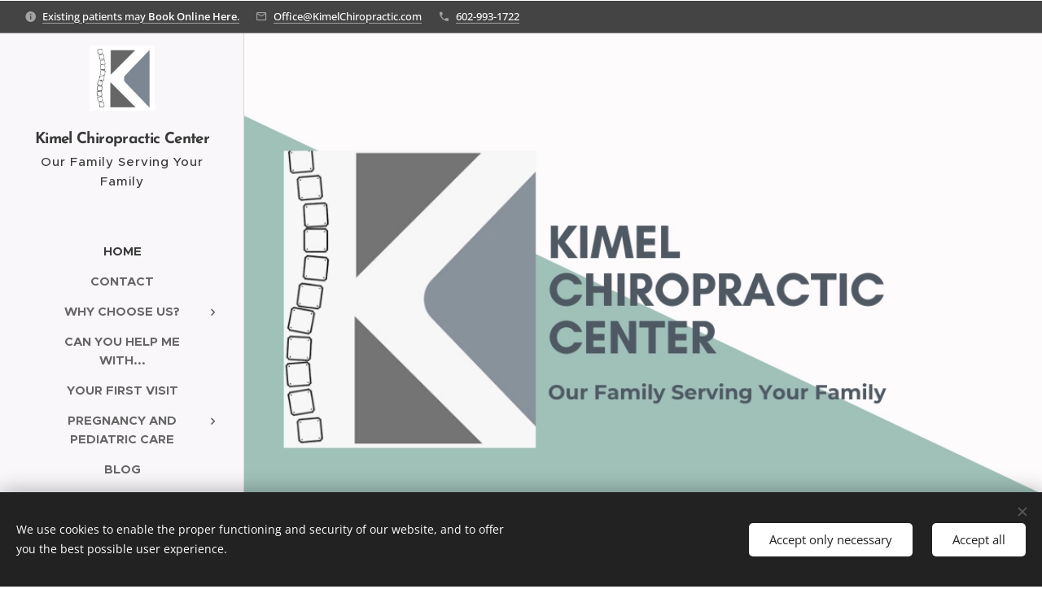

--- FILE ---
content_type: text/html; charset=UTF-8
request_url: https://www.kimelchiropractic.com/
body_size: 18607
content:
<!DOCTYPE html>
<html class="no-js" prefix="og: https://ogp.me/ns#" lang="en-us">
<head><link rel="preconnect" href="https://duyn491kcolsw.cloudfront.net" crossorigin><link rel="preconnect" href="https://fonts.gstatic.com" crossorigin><meta charset="utf-8"><link rel="shortcut icon" href="https://e2ea85378f.clvaw-cdnwnd.com/e0337cc9fca019a2dd308be3674c13f4/200000043-a7205a81ad/Kimel%20Chiropractic%20png.png?ph=e2ea85378f"><link rel="apple-touch-icon" href="https://e2ea85378f.clvaw-cdnwnd.com/e0337cc9fca019a2dd308be3674c13f4/200000043-a7205a81ad/Kimel%20Chiropractic%20png.png?ph=e2ea85378f"><link rel="icon" href="https://e2ea85378f.clvaw-cdnwnd.com/e0337cc9fca019a2dd308be3674c13f4/200000043-a7205a81ad/Kimel%20Chiropractic%20png.png?ph=e2ea85378f">
    <meta http-equiv="X-UA-Compatible" content="IE=edge">
    <title>Kimel Chiropractic Center- North Phoenix chiropractors-85308</title>
    <meta name="viewport" content="width=device-width,initial-scale=1">
    <meta name="msapplication-tap-highlight" content="no">
    
    <link href="https://duyn491kcolsw.cloudfront.net/files/0r/0rk/0rklmm.css?ph=e2ea85378f" media="print" rel="stylesheet">
    <link href="https://duyn491kcolsw.cloudfront.net/files/2e/2e5/2e5qgh.css?ph=e2ea85378f" media="screen and (min-width:100000em)" rel="stylesheet" data-type="cq" disabled>
    <link rel="stylesheet" href="https://duyn491kcolsw.cloudfront.net/files/41/41k/41kc5i.css?ph=e2ea85378f"><link rel="stylesheet" href="https://duyn491kcolsw.cloudfront.net/files/3b/3b2/3b2e8e.css?ph=e2ea85378f" media="screen and (min-width:37.5em)"><link rel="stylesheet" href="https://duyn491kcolsw.cloudfront.net/files/2v/2vp/2vpyx8.css?ph=e2ea85378f" data-wnd_color_scheme_file=""><link rel="stylesheet" href="https://duyn491kcolsw.cloudfront.net/files/34/34q/34qmjb.css?ph=e2ea85378f" data-wnd_color_scheme_desktop_file="" media="screen and (min-width:37.5em)" disabled=""><link rel="stylesheet" href="https://duyn491kcolsw.cloudfront.net/files/1j/1jo/1jorv9.css?ph=e2ea85378f" data-wnd_additive_color_file=""><link rel="stylesheet" href="https://duyn491kcolsw.cloudfront.net/files/09/092/092o1g.css?ph=e2ea85378f" data-wnd_typography_file=""><link rel="stylesheet" href="https://duyn491kcolsw.cloudfront.net/files/0n/0nj/0njnug.css?ph=e2ea85378f" data-wnd_typography_desktop_file="" media="screen and (min-width:37.5em)" disabled=""><script>(()=>{let e=!1;const t=()=>{if(!e&&window.innerWidth>=600){for(let e=0,t=document.querySelectorAll('head > link[href*="css"][media="screen and (min-width:37.5em)"]');e<t.length;e++)t[e].removeAttribute("disabled");e=!0}};t(),window.addEventListener("resize",t),"container"in document.documentElement.style||fetch(document.querySelector('head > link[data-type="cq"]').getAttribute("href")).then((e=>{e.text().then((e=>{const t=document.createElement("style");document.head.appendChild(t),t.appendChild(document.createTextNode(e)),import("https://duyn491kcolsw.cloudfront.net/client/js.polyfill/container-query-polyfill.modern.js").then((()=>{let e=setInterval((function(){document.body&&(document.body.classList.add("cq-polyfill-loaded"),clearInterval(e))}),100)}))}))}))})()</script>
<link rel="preload stylesheet" href="https://duyn491kcolsw.cloudfront.net/files/2m/2m8/2m8msc.css?ph=e2ea85378f" as="style"><meta name="description" content="Located in north Phoenix, the Kimel family of health professionals at Kimel Chiropractic Center, P.C are dedicated to bringing a down home approach to your family's health and wellness needs through natural chiropractic care."><meta name="keywords" content="Chiropractor, pediatrics, children, pregnancy, pain, accident, natural health, back pain"><meta name="generator" content="Webnode 2"><meta name="apple-mobile-web-app-capable" content="no"><meta name="apple-mobile-web-app-status-bar-style" content="black"><meta name="format-detection" content="telephone=no">

<meta name="google-site-verification" content="BanaZtEnBs0bWsOY45ffyO5J3CsB7UBLY0isHYUfBgw" />
<!-- Global site tag (gtag.js) - Google Analytics -->
<script async src="https://www.googletagmanager.com/gtag/js?id=UA-3743189-2"></script>
<script>
  window.dataLayer = window.dataLayer || [];
  function gtag(){dataLayer.push(arguments);}
  gtag('js', new Date());

  gtag('config', 'UA-3743189-2');
</script>
<meta property="og:url" content="https://www.kimelchiropractic.com/"><meta property="og:title" content="Kimel Chiropractic Center- North Phoenix chiropractors-85308"><meta property="og:type" content="article"><meta property="og:description" content="Located in north Phoenix, the Kimel family of health professionals at Kimel Chiropractic Center, P.C are dedicated to bringing a down home approach to your family's health and wellness needs through natural chiropractic care."><meta property="og:site_name" content="Kimelchiropracticcenter"><meta property="og:image" content="https://e2ea85378f.clvaw-cdnwnd.com/e0337cc9fca019a2dd308be3674c13f4/200000004-f16d7f2660/700/IMG_0241%20-%20Version%203.jpg?ph=e2ea85378f"><meta property="og:article:published_time" content="2024-04-29T00:00:00+0200"><meta name="robots" content="index,follow"><link rel="canonical" href="https://www.kimelchiropractic.com/"><script>window.checkAndChangeSvgColor=function(c){try{var a=document.getElementById(c);if(a){c=[["border","borderColor"],["outline","outlineColor"],["color","color"]];for(var h,b,d,f=[],e=0,m=c.length;e<m;e++)if(h=window.getComputedStyle(a)[c[e][1]].replace(/\s/g,"").match(/^rgb[a]?\(([0-9]{1,3}),([0-9]{1,3}),([0-9]{1,3})/i)){b="";for(var g=1;3>=g;g++)b+=("0"+parseInt(h[g],10).toString(16)).slice(-2);"0"===b.charAt(0)&&(d=parseInt(b.substr(0,2),16),d=Math.max(16,d),b=d.toString(16)+b.slice(-4));f.push(c[e][0]+"="+b)}if(f.length){var k=a.getAttribute("data-src"),l=k+(0>k.indexOf("?")?"?":"&")+f.join("&");a.src!=l&&(a.src=l,a.outerHTML=a.outerHTML)}}}catch(n){}};</script><script src="https://www.googletagmanager.com/gtag/js?id=UA-3743189-2" async></script><script>
						window.dataLayer = window.dataLayer || [];
						function gtag(){
						
						dataLayer.push(arguments);}
						gtag('js', new Date());
						</script><script>gtag('consent', 'default', {'ad_storage': 'denied', 'analytics_storage': 'denied', 'ad_user_data': 'denied', 'ad_personalization': 'denied' });</script><script>gtag('config', 'UA-3743189-2');</script></head>
<body class="l wt-home ac-i l-sidebar l-d-none b-btn-r b-btn-s-l b-btn-dn b-btn-bw-1 img-d-n img-t-o img-h-z line-solid b-e-ds lbox-d c-s-n  hb-on  wnd-fe"><noscript>
				<iframe
				 src="https://www.googletagmanager.com/ns.html?id=GTM-542MMSL"
				 height="0"
				 width="0"
				 style="display:none;visibility:hidden"
				 >
				 </iframe>
			</noscript>

<div class="wnd-page l-page cs-gray ac-none t-t-fs-s t-t-fw-m t-t-sp-n t-t-d-t t-s-fs-s t-s-fw-l t-s-sp-n t-s-d-n t-p-fs-s t-p-fw-s t-p-sp-n t-h-fs-m t-h-fw-s t-h-sp-n t-bq-fs-m t-bq-fw-s t-bq-sp-n t-bq-d-l t-btn-fw-l t-nav-fw-s t-pd-fw-l t-nav-tt-u">
    <div class="l-w t cf t-25">
        <div class="l-bg cf">
            <div class="s-bg-l">
                
                
            </div>
        </div>
        <header class="l-h cf">
            <div class="sw cf">
	<div class="sw-c cf"><section class="s s-hb cf sc-acd  sc-m wnd-w-default wnd-hbi-on wnd-hbi-news-on">
	<div class="s-w cf">
		<div class="s-o cf">
			<div class="s-bg cf">
                <div class="s-bg-l">
                    
                    
                </div>
			</div>
			<div class="s-c">
                <div class="s-hb-c cf">
                    <div class="hb-si">
                        
                    </div>
                    <div class="hb-ci">
                        <div class="ci">
    <div class="ci-c" data-placeholder="Contact details"><div class="ci-news"><span><a href="https://practice.chirotouch.com/portal/KimelChiropracticCenter" target="_blank">Existing patients may <strong>Book Online Here</strong>.</a></span></div><div class="ci-mail"><span><a href="mailto:Office@KimelChiropractic.com">Office@KimelChiropractic.com</a></span></div><div class="ci-phone"><span><a href="tel:602-993-1722">602-993-1722</a></span></div></div>
</div>
                    </div>
                    <div class="hb-ccy">
                        
                    </div>
                    <div class="hb-lang">
                        
                    </div>
                </div>
			</div>
		</div>
	</div>
</section><section data-space="true" class="s s-hn s-hn-sidebar wnd-mt-sidebar menu-default s-hn-slogan logo-sidebar sc-b   wnd-nav-border wnd-nav-sticky">
	<div class="s-w">
		<div class="s-o">
			<div class="s-bg">
                <div class="s-bg-l">
                    
                    
                </div>
			</div>
			<div class="h-w h-f wnd-fixed">
				<div class="s-i">
					<div class="n-l">
						<div class="s-c menu-nav">
							<div class="logo-block">
								<div class="b b-l logo logo-default logo-nb brandon-grotesque wnd-logo-with-text wnd-iar-1-1 logo-21 b-ls-m" id="wnd_LogoBlock_34503" data-wnd_mvc_type="wnd.fe.LogoBlock">
	<div class="b-l-c logo-content">
		

			<div class="b-l-image logo-image">
				<div class="b-l-image-w logo-image-cell">
                    <picture><source type="image/webp" srcset="https://e2ea85378f.clvaw-cdnwnd.com/e0337cc9fca019a2dd308be3674c13f4/200000204-55a5955a5c/450/Kimel%20Chiropractic%20jpg.webp?ph=e2ea85378f 450w, https://e2ea85378f.clvaw-cdnwnd.com/e0337cc9fca019a2dd308be3674c13f4/200000204-55a5955a5c/700/Kimel%20Chiropractic%20jpg.webp?ph=e2ea85378f 500w, https://e2ea85378f.clvaw-cdnwnd.com/e0337cc9fca019a2dd308be3674c13f4/200000204-55a5955a5c/Kimel%20Chiropractic%20jpg.webp?ph=e2ea85378f 500w" sizes="(min-width: 600px) 450px, (min-width: 360px) calc(100vw * 0.8), 100vw" ><img src="https://e2ea85378f.clvaw-cdnwnd.com/e0337cc9fca019a2dd308be3674c13f4/200000000-ddcc6dec5d/Kimel%20Chiropractic%20jpg.jpg?ph=e2ea85378f" alt="" width="500" height="500" class="wnd-logo-img" ></picture>
				</div>
			</div>

			

			<div class="b-l-br logo-br"></div>

			<div class="b-l-text logo-text-wrapper">
				<div class="b-l-text-w logo-text">
					<span class="b-l-text-c logo-text-cell"><font class="wnd-font-size-90"><strong>Kimel Chiropractic Center</strong></font></span>
				</div>
			</div>

		
	</div>
</div>
								<div class="logo-slogan claim">
									<span class="sit b claim-default claim-nb slogan-15">
	<span class="sit-w"><span class="sit-c"><font>Our Family Serving Your Family</font></span></span>
</span>
								</div>
							</div>

                            <div class="nav-wrapper">

                                <div class="cart-block">
                                    
                                </div>

                                

                                <div id="menu-mobile">
                                    <a href="#" id="menu-submit"><span></span>Menu</a>
                                </div>

                                <div id="menu-block">
                                    <nav id="menu" data-type="vertical"><div class="menu-font menu-wrapper">
	<a href="#" class="menu-close" rel="nofollow" title="Close Menu"></a>
	<ul role="menubar" aria-label="Menu" class="level-1">
		<li role="none" class="wnd-active   wnd-homepage">
			<a class="menu-item" role="menuitem" href="/home/"><span class="menu-item-text">Home</span></a>
			
		</li><li role="none">
			<a class="menu-item" role="menuitem" href="/contact/"><span class="menu-item-text">Contact</span></a>
			
		</li><li role="none" class="wnd-with-submenu">
			<a class="menu-item" role="menuitem" href="/choose-us/"><span class="menu-item-text">Why Choose Us?</span></a>
			<ul role="menubar" aria-label="Menu" class="level-2">
		<li role="none">
			<a class="menu-item" role="menuitem" href="/the-chiropractors/"><span class="menu-item-text">Who We Are</span></a>
			
		</li><li role="none">
			<a class="menu-item" role="menuitem" href="/what-we-do/"><span class="menu-item-text">What We Do</span></a>
			
		</li><li role="none">
			<a class="menu-item" role="menuitem" href="/why-we-do-it/"><span class="menu-item-text">Why We Do It</span></a>
			
		</li>
	</ul>
		</li><li role="none">
			<a class="menu-item" role="menuitem" href="/problems/"><span class="menu-item-text">Can you help me with...</span></a>
			
		</li><li role="none">
			<a class="menu-item" role="menuitem" href="/first-visit/"><span class="menu-item-text">Your First Visit</span></a>
			
		</li><li role="none" class="wnd-with-submenu">
			<a class="menu-item" role="menuitem" href="/pregnancy-pediatric/"><span class="menu-item-text">Pregnancy and Pediatric Care</span></a>
			<ul role="menubar" aria-label="Menu" class="level-2">
		<li role="none">
			<a class="menu-item" role="menuitem" href="/pregnancy-faq/"><span class="menu-item-text">Pregnancy FAQ</span></a>
			
		</li><li role="none">
			<a class="menu-item" role="menuitem" href="/pediatric-faq/"><span class="menu-item-text">Pediatric FAQ</span></a>
			
		</li>
	</ul>
		</li><li role="none">
			<a class="menu-item" role="menuitem" href="/blog/"><span class="menu-item-text">Blog</span></a>
			
		</li><li role="none">
			<a class="menu-item" role="menuitem" href="/privacy-policy/"><span class="menu-item-text">Privacy Policy</span></a>
			
		</li><li role="none">
			<a class="menu-item" role="menuitem" href="/sms-terms-and-conditions/"><span class="menu-item-text">SMS Terms and Conditions</span></a>
			
		</li>
	</ul>
	<span class="more-text">More</span>
</div></nav>
                                    <div class="scrollup"></div>
                                    <div class="scrolldown"></div>
                                </div>

                            </div>
						</div>
					</div>
				</div>
			</div>
		</div>
	</div>
</section></div>
</div>
        </header>
        <main class="l-m cf">
            <div class="sw cf">
	<div class="sw-c cf"><section class="s s-hm s-hm-no-claim cf sc-ml wnd-background-image  wnd-w-narrow wnd-s-normal wnd-h-full wnd-nh-m wnd-p-cc hn-slogan">
	<div class="s-w cf">
		<div class="s-o cf">
			<div class="s-bg">
				<div class="s-bg-l wnd-background-image fx-none bgatt-scroll bgpos-top-center">
                    <picture><source type="image/webp" srcset="https://e2ea85378f.clvaw-cdnwnd.com/e0337cc9fca019a2dd308be3674c13f4/200000141-86db686db9/700/Scallop%20Seashell%20Photographer%20Portfolio%20Website.webp?ph=e2ea85378f 700w, https://e2ea85378f.clvaw-cdnwnd.com/e0337cc9fca019a2dd308be3674c13f4/200000141-86db686db9/Scallop%20Seashell%20Photographer%20Portfolio%20Website.webp?ph=e2ea85378f 1350w, https://e2ea85378f.clvaw-cdnwnd.com/e0337cc9fca019a2dd308be3674c13f4/200000141-86db686db9/Scallop%20Seashell%20Photographer%20Portfolio%20Website.webp?ph=e2ea85378f 2x" sizes="100vw" ><img src="https://e2ea85378f.clvaw-cdnwnd.com/e0337cc9fca019a2dd308be3674c13f4/200000097-eb3d7eb3dc/Scallop%20Seashell%20Photographer%20Portfolio%20Website.png?ph=e2ea85378f" width="1350" height="650" alt="" fetchpriority="high" ></picture>
					
				</div>
			</div>
			<div class="h-c s-c"></div>
			<a href="#mediaArrow" class="media-arrow" aria-label="Scroll to the content"></a>
		</div>
	</div>
	<div id="mediaArrow"></div>

	<script>(()=>{const e=()=>{document.querySelector(".media-arrow").style.display=1===document.querySelector(".l-m .sw-c").children.length?"none":"block"};document.addEventListener("DOMContentLoaded",e),document.addEventListener("wnd-content-change",e)})()</script>
</section><section class="s s-basic cf sc-w   wnd-w-narrow wnd-s-normal wnd-h-auto">
	<div class="s-w cf">
		<div class="s-o s-fs cf">
			<div class="s-bg cf">
				<div class="s-bg-l">
                    
					
				</div>
			</div>
			<div class="s-c s-fs cf">
				<div class="ez cf wnd-no-cols">
	<div class="ez-c"><div class="b-img b-img-default b b-s cf wnd-orientation-portrait wnd-type-image wnd-float-left img-s-n" style="margin-left:0;margin-right:0;float:left;clear:both;width:33%;" id="wnd_ImageBlock_35334">
	<div class="b-img-w">
		<div class="b-img-c" style="padding-bottom:125%;text-align:center;">
            <picture><source type="image/webp" srcset="https://e2ea85378f.clvaw-cdnwnd.com/e0337cc9fca019a2dd308be3674c13f4/200000135-e1619e161c/450/IMG_0241%20-%20Version%203.webp?ph=e2ea85378f 360w, https://e2ea85378f.clvaw-cdnwnd.com/e0337cc9fca019a2dd308be3674c13f4/200000135-e1619e161c/700/IMG_0241%20-%20Version%203.webp?ph=e2ea85378f 560w, https://e2ea85378f.clvaw-cdnwnd.com/e0337cc9fca019a2dd308be3674c13f4/200000135-e1619e161c/IMG_0241%20-%20Version%203.webp?ph=e2ea85378f 1128w" sizes="100vw" ><img id="wnd_ImageBlock_35334_img" src="https://e2ea85378f.clvaw-cdnwnd.com/e0337cc9fca019a2dd308be3674c13f4/200000004-f16d7f2660/IMG_0241%20-%20Version%203.jpg?ph=e2ea85378f" alt="Our Family Serving your family." width="1128" height="1410" loading="lazy" style="top:0%;left:0%;width:100%;height:100%;position:absolute;" ></picture>
			</div>
		<div class="b-img-t">Our Family Serving your family.</div>
	</div>
</div><div class="b b-text cf">
	<div class="b-c b-text-c b-s b-s-t60 b-s-b60 b-cs cf"><h1 class="wnd-align-center">We understand that health is a journey,&nbsp;not a destination.</h1>

<h3 class="wnd-align-center">Our mission:</h3><h3 class="wnd-align-center">We hope to walk with as many people as possible to discover their inborn potential and unique course from being merely not sick or hurting to unveiling and nurturing their hidden health within.
</h3>
</div>
</div><div class="b b-text cf">
	<div class="b-c b-text-c b-s b-s-t60 b-s-b60 b-cs cf"><p>Located in north Phoenix, the Kimel family of health professionals at Kimel Chiropractic Center, P.C are dedicated to bringing a down home approach to your family's health and wellness needs through natural chiropractic care. The Kimel doctors are committed to bringing you better health and a better way of life by teaching and practicing the true principles of vitalistic chiropractic care.​ Patients seeking treatment at Kimel Chiropractic Center, P.C with Dr. Gene, Dr. Neta, Dr. Michele or Dr. Nick Kimel (yes, we are a family) are assured of receiving only the finest quality care through the use of modern chiropractic equipment, technology and gentle techniques.&nbsp;<br></p></div>
</div><div class="b b-s b-hr-line line-auto">
    <hr class="line-style line-color">
</div><div class="b b-text cf">
	<div class="b-c b-text-c b-s b-s-t60 b-s-b60 b-cs cf"><h3>We invite you to find out more about what we do by selecting an image below that best describes what you are looking for.</h3></div>
</div><div class="mt mt-image-top img-s-c img-s-c-small b-s-t50 b-s-b50 b-s-l0 b-s-r0 cf grid-3">
	<div class="mt-container">
		<div class="mt-item cf">
			<a class="mt-link" href="/problems/">
				<div class="b-img b-img-default b b-s cf wnd-orientation-landscape wnd-type-image" style="" id="wnd_ImageBlock_47224">
	<div class="b-img-w">
		<div class="b-img-c">
            <picture><source type="image/webp" srcset="https://e2ea85378f.clvaw-cdnwnd.com/e0337cc9fca019a2dd308be3674c13f4/200000139-b7f38b7f3c/450/tired-young-woman-suffering-neck-pain-while-sittin-3KZMY3H.webp?ph=e2ea85378f 450w, https://e2ea85378f.clvaw-cdnwnd.com/e0337cc9fca019a2dd308be3674c13f4/200000139-b7f38b7f3c/700/tired-young-woman-suffering-neck-pain-while-sittin-3KZMY3H.webp?ph=e2ea85378f 700w, https://e2ea85378f.clvaw-cdnwnd.com/e0337cc9fca019a2dd308be3674c13f4/200000139-b7f38b7f3c/tired-young-woman-suffering-neck-pain-while-sittin-3KZMY3H.webp?ph=e2ea85378f 1920w" sizes="(min-width: 768px) calc(100vw * 0.4), (min-width: 320px) calc(100vw * 0.5), 100vw" ><img id="wnd_ImageBlock_47224_img" src="https://e2ea85378f.clvaw-cdnwnd.com/e0337cc9fca019a2dd308be3674c13f4/200000075-d6df9d6dfd/tired-young-woman-suffering-neck-pain-while-sittin-3KZMY3H.jpg?ph=e2ea85378f" alt="" width="1920" height="1280" loading="lazy" style="" ></picture>
			</div>
		
	</div>
</div>
				<div class="b b-text cf">
	<div class="b-c b-text-c b-s b-s-t60 b-s-b60 b-cs cf"><h3>Ouch I Hurt</h3><h4>I don't think more pills are the answer for my pain.</h4><p>Your Spinal health depends on three unique layers: muscles, joints and ligaments that are ultimately<strong>&nbsp;</strong>controlled by your nervous system.  We can help you decide where the problem is and what to do about it.<br></p>
</div>
</div>
			</a>
		</div><div class="mt-item cf">
			<a class="mt-link" href="/problems/">
				<div class="b-img b-img-default b b-s cf wnd-orientation-landscape wnd-type-image" style="" id="wnd_ImageBlock_90039">
	<div class="b-img-w">
		<div class="b-img-c">
            <picture><source type="image/webp" srcset="https://e2ea85378f.clvaw-cdnwnd.com/e0337cc9fca019a2dd308be3674c13f4/200000137-3f4d13f4d5/450/thinking-about-some-good-technique-Z6HRU3H.webp?ph=e2ea85378f 450w, https://e2ea85378f.clvaw-cdnwnd.com/e0337cc9fca019a2dd308be3674c13f4/200000137-3f4d13f4d5/700/thinking-about-some-good-technique-Z6HRU3H.webp?ph=e2ea85378f 700w, https://e2ea85378f.clvaw-cdnwnd.com/e0337cc9fca019a2dd308be3674c13f4/200000137-3f4d13f4d5/thinking-about-some-good-technique-Z6HRU3H.webp?ph=e2ea85378f 1920w" sizes="(min-width: 768px) calc(100vw * 0.4), (min-width: 320px) calc(100vw * 0.5), 100vw" ><img id="wnd_ImageBlock_90039_img" src="https://e2ea85378f.clvaw-cdnwnd.com/e0337cc9fca019a2dd308be3674c13f4/200000076-e0589e058d/thinking-about-some-good-technique-Z6HRU3H.jpg?ph=e2ea85378f" alt="" width="1920" height="1280" loading="lazy" style="" ></picture>
			</div>
		
	</div>
</div>
				<div class="b b-text cf">
	<div class="b-c b-text-c b-s b-s-t60 b-s-b60 b-cs cf"><h3>I just want to be well.<br></h3><h4>I just want to live my life. You know, do the things I want to do. My body seems to be giving up on me.&nbsp;</h4><p>We don't believe it.&nbsp;</p><p>You body is trying to tell you it's getting too much or too little of something.</p><p>. &nbsp;We can help you start the journey of finding out where to start.</p>
</div>
</div>
			</a>
		</div><div class="mt-item cf">
			<a class="mt-link" href="/problems/">
				<div class="b-img b-img-default b b-s cf wnd-orientation-landscape wnd-type-image" style="" id="wnd_ImageBlock_7758">
	<div class="b-img-w">
		<div class="b-img-c">
            <picture><source type="image/webp" srcset="https://e2ea85378f.clvaw-cdnwnd.com/e0337cc9fca019a2dd308be3674c13f4/200000138-cf149cf14c/450/automotive-defect-broken-car-wreck-78793.webp?ph=e2ea85378f 450w, https://e2ea85378f.clvaw-cdnwnd.com/e0337cc9fca019a2dd308be3674c13f4/200000138-cf149cf14c/700/automotive-defect-broken-car-wreck-78793.webp?ph=e2ea85378f 700w, https://e2ea85378f.clvaw-cdnwnd.com/e0337cc9fca019a2dd308be3674c13f4/200000138-cf149cf14c/automotive-defect-broken-car-wreck-78793.webp?ph=e2ea85378f 1920w" sizes="(min-width: 768px) calc(100vw * 0.4), (min-width: 320px) calc(100vw * 0.5), 100vw" ><img id="wnd_ImageBlock_7758_img" src="https://e2ea85378f.clvaw-cdnwnd.com/e0337cc9fca019a2dd308be3674c13f4/200000003-b3393b437d/automotive-defect-broken-car-wreck-78793.jpeg?ph=e2ea85378f" alt="" width="1920" height="1561" loading="lazy" style="" ></picture>
			</div>
		
	</div>
</div>
				<div class="b b-text cf">
	<div class="b-c b-text-c b-s b-s-t60 b-s-b60 b-cs cf"><h3>Accident or Injury</h3><h4>I have been hurt and I need some help.</h4><p>Sometimes the wheels fall off for no fault of your own. &nbsp;Let us help you get back to living your life.<br></p><h3><br></h3>
</div>
</div>
			</a>
		</div><div class="mt-item cf">
			<a class="mt-link" href="/pregnancy-pediatric/">
				<div class="b-img b-img-default b b-s cf wnd-orientation-landscape wnd-type-image" style="" id="wnd_ImageBlock_30451">
	<div class="b-img-w">
		<div class="b-img-c">
            <picture><source type="image/webp" srcset="https://e2ea85378f.clvaw-cdnwnd.com/e0337cc9fca019a2dd308be3674c13f4/200000136-88ec288ec5/450/DiamondWillowPhotographyIMG_2760%20-%20Version%202%20-%202013-03-16%2024%20of%2040.webp?ph=e2ea85378f 450w, https://e2ea85378f.clvaw-cdnwnd.com/e0337cc9fca019a2dd308be3674c13f4/200000136-88ec288ec5/700/DiamondWillowPhotographyIMG_2760%20-%20Version%202%20-%202013-03-16%2024%20of%2040.webp?ph=e2ea85378f 700w, https://e2ea85378f.clvaw-cdnwnd.com/e0337cc9fca019a2dd308be3674c13f4/200000136-88ec288ec5/DiamondWillowPhotographyIMG_2760%20-%20Version%202%20-%202013-03-16%2024%20of%2040.webp?ph=e2ea85378f 1920w" sizes="(min-width: 768px) calc(100vw * 0.4), (min-width: 320px) calc(100vw * 0.5), 100vw" ><img id="wnd_ImageBlock_30451_img" src="https://e2ea85378f.clvaw-cdnwnd.com/e0337cc9fca019a2dd308be3674c13f4/200000074-c3d8ac3d8d/DiamondWillowPhotographyIMG_2760%20-%20Version%202%20-%202013-03-16%2024%20of%2040.jpg?ph=e2ea85378f" alt="" width="1920" height="1407" loading="lazy" style="" ></picture>
			</div>
		
	</div>
</div>
				<div class="b b-text cf">
	<div class="b-c b-text-c b-s b-s-t60 b-s-b60 b-cs cf"><h3>Pregnancy&nbsp;</h3><h4>Chiropractic can help if you are having challenges.</h4>

<p>Pregnancy&nbsp;is natural, not a condition, so there is no need to believe that backaches, headaches, leg pains, or morning sickness are normal inconveniences which you must bear during this time of great change in your body.&nbsp; Our doctors have specialized training in pregnancy related assessment and correction.</p>
</div>
</div>
			</a>
		</div><div class="mt-item cf">
			<a class="mt-link" href="/pregnancy-pediatric/">
				<div class="b-img b-img-default b b-s cf wnd-orientation-landscape wnd-type-image" style="" id="wnd_ImageBlock_44204">
	<div class="b-img-w">
		<div class="b-img-c">
            <picture><source type="image/webp" srcset="https://e2ea85378f.clvaw-cdnwnd.com/e0337cc9fca019a2dd308be3674c13f4/200000140-e301be3020/450/Diamond%20Willow%20Photography%20%20November%2021%202014%20IMG_9157.webp?ph=e2ea85378f 450w, https://e2ea85378f.clvaw-cdnwnd.com/e0337cc9fca019a2dd308be3674c13f4/200000140-e301be3020/700/Diamond%20Willow%20Photography%20%20November%2021%202014%20IMG_9157.webp?ph=e2ea85378f 700w, https://e2ea85378f.clvaw-cdnwnd.com/e0337cc9fca019a2dd308be3674c13f4/200000140-e301be3020/Diamond%20Willow%20Photography%20%20November%2021%202014%20IMG_9157.webp?ph=e2ea85378f 1920w" sizes="(min-width: 768px) calc(100vw * 0.4), (min-width: 320px) calc(100vw * 0.5), 100vw" ><img id="wnd_ImageBlock_44204_img" src="https://e2ea85378f.clvaw-cdnwnd.com/e0337cc9fca019a2dd308be3674c13f4/200000061-c61c7c61cb/Diamond%20Willow%20Photography%20%20November%2021%202014%20IMG_9157.jpg?ph=e2ea85378f" alt="" width="1920" height="1280" loading="lazy" style="" ></picture>
			</div>
		
	</div>
</div>
				<div class="b b-text cf">
	<div class="b-c b-text-c b-s b-s-t60 b-s-b60 b-cs cf"><h3>Children</h3>

<h4>&nbsp;Chiropractic can help to optimize how you and your child's body handle day to day events and stresses.&nbsp;</h4><p>&nbsp;Although most of us deal with our declining health when we get older, we at Kimel Chiropractic believe that health comes naturally to us when we are born. Unfortunately, our environment and our choices erode it over time. So really the time to start protecting it is as early as possible.</p>
</div>
</div>
			</a>
		</div>
	</div>
</div><div class="b b-html b-s">
	<div class="b-c">
		<div class="fb-like" data-href="https://www.facebook.com/KimelChiropractic/" data-layout="button" data-action="like" data-size="small" data-show-faces="false" data-share="true"></div>
	</div>
</div></div>
</div>
			</div>
		</div>
	</div>
</section></div>
</div>
        </main>
        <footer class="l-f cf">
            <div class="sw cf">
	<div class="sw-c cf"><section data-wn-border-element="s-f-border" class="s s-f s-f-basic s-f-simple sc-w   wnd-w-narrow wnd-s-normal">
	<div class="s-w">
		<div class="s-o">
			<div class="s-bg">
                <div class="s-bg-l">
                    
                    
                </div>
			</div>
			<div class="s-c s-f-l-w s-f-border">
				<div class="s-f-l b-s b-s-t0 b-s-b0">
					<div class="s-f-l-c s-f-l-c-first">
						<div class="s-f-cr"><span class="it b link">
	<span class="it-c"><font class="wnd-font-size-110"><a href="https://www.kimelchiropractic.com/privacy-policy/" target="_blank">Privacy Policy</a></font></span>
</span></div>
						<div class="s-f-sf">
                            <span class="sf b">
<span class="sf-content sf-c link"><b>602-993-1722</b></span>
</span>
                            <span class="sf-cbr link">
    <a href="#" rel="nofollow">Cookies</a>
</span>
                            
                            
                            
                        </div>
					</div>
					<div class="s-f-l-c s-f-l-c-last">
						<div class="s-f-lang lang-select cf">
	
</div>
					</div>
                    <div class="s-f-l-c s-f-l-c-currency">
                        <div class="s-f-ccy ccy-select cf">
	
</div>
                    </div>
				</div>
			</div>
		</div>
	</div>
</section></div>
</div>
        </footer>
    </div>
    
</div>
<section class="cb cb-dark" id="cookiebar" style="display:none;" id="cookiebar" style="display:none;">
	<div class="cb-bar cb-scrollable">
		<div class="cb-bar-c">
			<div class="cb-bar-text">We use cookies to enable the proper functioning and security of our website, and to offer you the best possible user experience.</div>
			<div class="cb-bar-buttons">
				<button class="cb-button cb-close-basic" data-action="accept-necessary">
					<span class="cb-button-content">Accept only necessary</span>
				</button>
				<button class="cb-button cb-close-basic" data-action="accept-all">
					<span class="cb-button-content">Accept all</span>
				</button>
				
			</div>
		</div>
        <div class="cb-close cb-close-basic" data-action="accept-necessary"></div>
	</div>

	<div class="cb-popup cb-light close">
		<div class="cb-popup-c">
			<div class="cb-popup-head">
				<h3 class="cb-popup-title">Advanced settings</h3>
				<p class="cb-popup-text">You can customize your cookie preferences here. Enable or disable the following categories and save your selection.</p>
			</div>
			<div class="cb-popup-options cb-scrollable">
				<div class="cb-option">
					<input class="cb-option-input" type="checkbox" id="necessary" name="necessary" readonly="readonly" disabled="disabled" checked="checked">
                    <div class="cb-option-checkbox"></div>
                    <label class="cb-option-label" for="necessary">Essential cookies</label>
					<div class="cb-option-text"></div>
				</div>
			</div>
			<div class="cb-popup-footer">
				<button class="cb-button cb-save-popup" data-action="advanced-save">
					<span class="cb-button-content">Save</span>
				</button>
			</div>
			<div class="cb-close cb-close-popup" data-action="close"></div>
		</div>
	</div>
</section>
<div id="fb-root"></div>
<script>(function(d, s, id) {
  var js, fjs = d.getElementsByTagName(s)[0];
  if (d.getElementById(id)) return;
  js = d.createElement(s); js.id = id;
  js.src = 'https://connect.facebook.net/en_US/sdk.js#xfbml=1&version=v3.1';
  fjs.parentNode.insertBefore(js, fjs);
}(document, 'script', 'facebook-jssdk'));</script>
<script src="https://duyn491kcolsw.cloudfront.net/files/3e/3em/3eml8v.js?ph=e2ea85378f" crossorigin="anonymous" type="module"></script><script>document.querySelector(".wnd-fe")&&[...document.querySelectorAll(".c")].forEach((e=>{const t=e.querySelector(".b-text:only-child");t&&""===t.querySelector(".b-text-c").innerText&&e.classList.add("column-empty")}))</script>


<script src="https://duyn491kcolsw.cloudfront.net/client.fe/js.compiled/lang.en-us.2092.js?ph=e2ea85378f" crossorigin="anonymous"></script><script src="https://duyn491kcolsw.cloudfront.net/client.fe/js.compiled/compiled.multi.2-2198.js?ph=e2ea85378f" crossorigin="anonymous"></script><script>var wnd = wnd || {};wnd.$data = {"image_content_items":{"wnd_ThumbnailBlock_67405":{"id":"wnd_ThumbnailBlock_67405","type":"wnd.pc.ThumbnailBlock"},"wnd_Section_services_29341":{"id":"wnd_Section_services_29341","type":"wnd.pc.Section"},"wnd_ImageBlock_30451":{"id":"wnd_ImageBlock_30451","type":"wnd.pc.ImageBlock"},"wnd_ImageBlock_90039":{"id":"wnd_ImageBlock_90039","type":"wnd.pc.ImageBlock"},"wnd_ImageBlock_7758":{"id":"wnd_ImageBlock_7758","type":"wnd.pc.ImageBlock"},"wnd_ImageBlock_47224":{"id":"wnd_ImageBlock_47224","type":"wnd.pc.ImageBlock"},"wnd_ImageBlock_44204":{"id":"wnd_ImageBlock_44204","type":"wnd.pc.ImageBlock"},"wnd_ImageBlock_35334":{"id":"wnd_ImageBlock_35334","type":"wnd.pc.ImageBlock"},"wnd_HeaderSection_header_main_689699":{"id":"wnd_HeaderSection_header_main_689699","type":"wnd.pc.HeaderSection"},"wnd_ImageBlock_456530":{"id":"wnd_ImageBlock_456530","type":"wnd.pc.ImageBlock"},"wnd_LogoBlock_34503":{"id":"wnd_LogoBlock_34503","type":"wnd.pc.LogoBlock"},"wnd_FooterSection_footer_122607":{"id":"wnd_FooterSection_footer_122607","type":"wnd.pc.FooterSection"}},"svg_content_items":{"wnd_ImageBlock_30451":{"id":"wnd_ImageBlock_30451","type":"wnd.pc.ImageBlock"},"wnd_ImageBlock_90039":{"id":"wnd_ImageBlock_90039","type":"wnd.pc.ImageBlock"},"wnd_ImageBlock_7758":{"id":"wnd_ImageBlock_7758","type":"wnd.pc.ImageBlock"},"wnd_ImageBlock_47224":{"id":"wnd_ImageBlock_47224","type":"wnd.pc.ImageBlock"},"wnd_ImageBlock_44204":{"id":"wnd_ImageBlock_44204","type":"wnd.pc.ImageBlock"},"wnd_ImageBlock_35334":{"id":"wnd_ImageBlock_35334","type":"wnd.pc.ImageBlock"},"wnd_ImageBlock_456530":{"id":"wnd_ImageBlock_456530","type":"wnd.pc.ImageBlock"},"wnd_LogoBlock_34503":{"id":"wnd_LogoBlock_34503","type":"wnd.pc.LogoBlock"}},"content_items":[],"eshopSettings":{"ESHOP_SETTINGS_DISPLAY_PRICE_WITHOUT_VAT":false,"ESHOP_SETTINGS_DISPLAY_ADDITIONAL_VAT":false,"ESHOP_SETTINGS_DISPLAY_SHIPPING_COST":false},"project_info":{"isMultilanguage":false,"isMulticurrency":false,"eshop_tax_enabled":"0","country_code":"","contact_state":null,"eshop_tax_type":"VAT","eshop_discounts":false,"graphQLURL":"https:\/\/kimelchiropractic.com\/servers\/graphql\/","iubendaSettings":{"cookieBarCode":"","cookiePolicyCode":"","privacyPolicyCode":"","termsAndConditionsCode":""}}};</script><script>wnd.$system = {"fileSystemType":"aws_s3","localFilesPath":"https:\/\/www.kimelchiropractic.com\/_files\/","awsS3FilesPath":"https:\/\/e2ea85378f.clvaw-cdnwnd.com\/e0337cc9fca019a2dd308be3674c13f4\/","staticFiles":"https:\/\/duyn491kcolsw.cloudfront.net\/files","isCms":false,"staticCDNServers":["https:\/\/duyn491kcolsw.cloudfront.net\/"],"fileUploadAllowExtension":["jpg","jpeg","jfif","png","gif","bmp","ico","svg","webp","tiff","pdf","doc","docx","ppt","pptx","pps","ppsx","odt","xls","xlsx","txt","rtf","mp3","wma","wav","ogg","amr","flac","m4a","3gp","avi","wmv","mov","mpg","mkv","mp4","mpeg","m4v","swf","gpx","stl","csv","xml","txt","dxf","dwg","iges","igs","step","stp"],"maxUserFormFileLimit":4194304,"frontendLanguage":"en-us","backendLanguage":"en-us","frontendLanguageId":1,"page":{"id":200000964,"identifier":"home","template":{"id":200000047,"styles":{"background":{"default":null},"additiveColor":"ac-none","scheme":"cs-gray","acOthers":false,"acIcons":true,"lineStyle":"line-solid","imageTitle":"img-t-o","imageHover":"img-h-z","imageStyle":"img-d-n","buttonDecoration":"b-btn-dn","buttonStyle":"b-btn-r","buttonSize":"b-btn-s-l","buttonBorders":"b-btn-bw-1","lightboxStyle":"lbox-d","eshopGridItemStyle":"b-e-ds","eshopGridItemAlign":"b-e-l","columnSpaces":"c-s-n","layoutType":"l-sidebar","layoutDecoration":"l-d-none","formStyle":"default","menuType":"","menuStyle":"menu-default","sectionWidth":"wnd-w-narrow","sectionSpace":"wnd-s-normal","typography":"t-25_new","acHeadings":false,"acSubheadings":false,"acMenu":false,"buttonWeight":"t-btn-fw-l","productWeight":"t-pd-fw-l","menuWeight":"t-nav-fw-s","headerBarStyle":"hb-on","typoTitleSizes":"t-t-fs-s","typoTitleWeights":"t-t-fw-m","typoTitleSpacings":"t-t-sp-n","typoTitleDecorations":"t-t-d-t","typoHeadingSizes":"t-h-fs-m","typoHeadingWeights":"t-h-fw-s","typoHeadingSpacings":"t-h-sp-n","typoSubtitleSizes":"t-s-fs-s","typoSubtitleWeights":"t-s-fw-l","typoSubtitleSpacings":"t-s-sp-n","typoSubtitleDecorations":"t-s-d-n","typoParagraphSizes":"t-p-fs-s","typoParagraphWeights":"t-p-fw-s","typoParagraphSpacings":"t-p-sp-n","typoBlockquoteSizes":"t-bq-fs-m","typoBlockquoteWeights":"t-bq-fw-s","typoBlockquoteSpacings":"t-bq-sp-n","typoBlockquoteDecorations":"t-bq-d-l","menuTextTransform":"t-nav-tt-u"}},"layout":"homepage","name":"Home","html_title":"Kimel Chiropractic Center- North Phoenix chiropractors-85308","language":"en-us","langId":1,"isHomepage":true,"meta_description":"Located in north Phoenix, the Kimel family of health professionals at Kimel Chiropractic Center, P.C are dedicated to bringing a down home approach to your family's health and wellness needs through natural chiropractic care. ","meta_keywords":"Chiropractor, pediatrics, children, pregnancy, pain, accident, natural health, back pain","header_code":"\u003Cmeta name=\u0022google-site-verification\u0022 content=\u0022BanaZtEnBs0bWsOY45ffyO5J3CsB7UBLY0isHYUfBgw\u0022 \/\u003E\n\u003C!-- Global site tag (gtag.js) - Google Analytics --\u003E\n\u003Cscript async src=\u0022https:\/\/www.googletagmanager.com\/gtag\/js?id=UA-3743189-2\u0022\u003E\u003C\/script\u003E\n\u003Cscript\u003E\n  window.dataLayer = window.dataLayer || [];\n  function gtag(){dataLayer.push(arguments);}\n  gtag('js', new Date());\n\n  gtag('config', 'UA-3743189-2');\n\u003C\/script\u003E\n","footer_code":"\u003Cdiv id=\u0022fb-root\u0022\u003E\u003C\/div\u003E\n\u003Cscript\u003E(function(d, s, id) {\n  var js, fjs = d.getElementsByTagName(s)[0];\n  if (d.getElementById(id)) return;\n  js = d.createElement(s); js.id = id;\n  js.src = 'https:\/\/connect.facebook.net\/en_US\/sdk.js#xfbml=1\u0026version=v3.1';\n  fjs.parentNode.insertBefore(js, fjs);\n}(document, 'script', 'facebook-jssdk'));\u003C\/script\u003E","styles":[],"countFormsEntries":[]},"listingsPrefix":"\/l\/","productPrefix":"\/p\/","cartPrefix":"\/cart\/","checkoutPrefix":"\/checkout\/","searchPrefix":"\/search\/","isCheckout":false,"isEshop":false,"hasBlog":true,"isProductDetail":false,"isListingDetail":false,"listing_page":[],"hasEshopAnalytics":false,"gTagId":"UA-3743189-2","gAdsId":null,"format":{"be":{"DATE_TIME":{"mask":"%m\/%d\/%Y %H:%M","regexp":"^(((0?[1-9]|1[0-2])\\\/(0?[1-9]|[1,2][0-9]|3[0,1])\\\/[0-9]{1,4})(( [0-1][0-9]| 2[0-3]):[0-5][0-9])?|(([0-9]{4}(0[1-9]|1[0-2])(0[1-9]|[1,2][0-9]|3[0,1])(0[0-9]|1[0-9]|2[0-3])[0-5][0-9][0-5][0-9])))?$"},"DATE":{"mask":"%m\/%d\/%Y","regexp":"^((0?[1-9]|1[0-2])\\\/(0?[1-9]|[1,2][0-9]|3[0,1])\\\/[0-9]{1,4})$"},"CURRENCY":{"mask":{"point":".","thousands":",","decimals":2,"mask":"%s","zerofill":true}}},"fe":{"DATE_TIME":{"mask":"%m\/%d\/%Y %H:%M","regexp":"^(((0?[1-9]|1[0-2])\\\/(0?[1-9]|[1,2][0-9]|3[0,1])\\\/[0-9]{1,4})(( [0-1][0-9]| 2[0-3]):[0-5][0-9])?|(([0-9]{4}(0[1-9]|1[0-2])(0[1-9]|[1,2][0-9]|3[0,1])(0[0-9]|1[0-9]|2[0-3])[0-5][0-9][0-5][0-9])))?$"},"DATE":{"mask":"%m\/%d\/%Y","regexp":"^((0?[1-9]|1[0-2])\\\/(0?[1-9]|[1,2][0-9]|3[0,1])\\\/[0-9]{1,4})$"},"CURRENCY":{"mask":{"point":".","thousands":",","decimals":2,"mask":"%s","zerofill":true}}}},"e_product":null,"listing_item":null,"feReleasedFeatures":{"dualCurrency":false,"HeurekaSatisfactionSurvey":true,"productAvailability":true},"labels":{"dualCurrency.fixedRate":"","invoicesGenerator.W2EshopInvoice.alreadyPayed":"Do not pay! - Already paid","invoicesGenerator.W2EshopInvoice.amount":"Quantity:","invoicesGenerator.W2EshopInvoice.contactInfo":"Contact information:","invoicesGenerator.W2EshopInvoice.couponCode":"Coupon code:","invoicesGenerator.W2EshopInvoice.customer":"Customer:","invoicesGenerator.W2EshopInvoice.dateOfIssue":"Date issued:","invoicesGenerator.W2EshopInvoice.dateOfTaxableSupply":"Date of taxable supply:","invoicesGenerator.W2EshopInvoice.dic":"VAT Reg No:","invoicesGenerator.W2EshopInvoice.discount":"Discount","invoicesGenerator.W2EshopInvoice.dueDate":"Due date:","invoicesGenerator.W2EshopInvoice.email":"Email:","invoicesGenerator.W2EshopInvoice.filenamePrefix":"Invoice-","invoicesGenerator.W2EshopInvoice.fiscalCode":"Fiscal code:","invoicesGenerator.W2EshopInvoice.freeShipping":"Free shipping","invoicesGenerator.W2EshopInvoice.ic":"Company ID:","invoicesGenerator.W2EshopInvoice.invoiceNo":"Invoice number","invoicesGenerator.W2EshopInvoice.invoiceNoTaxed":"Invoice - Tax invoice number","invoicesGenerator.W2EshopInvoice.notVatPayers":"Not VAT registered","invoicesGenerator.W2EshopInvoice.orderNo":"Order number:","invoicesGenerator.W2EshopInvoice.paymentPrice":"Payment method price:","invoicesGenerator.W2EshopInvoice.pec":"PEC:","invoicesGenerator.W2EshopInvoice.phone":"Phone:","invoicesGenerator.W2EshopInvoice.priceExTax":"Price excl. tax:","invoicesGenerator.W2EshopInvoice.priceIncludingTax":"Price incl. tax:","invoicesGenerator.W2EshopInvoice.product":"Product:","invoicesGenerator.W2EshopInvoice.productNr":"Product number:","invoicesGenerator.W2EshopInvoice.recipientCode":"Recipient code:","invoicesGenerator.W2EshopInvoice.shippingAddress":"Shipping address:","invoicesGenerator.W2EshopInvoice.shippingPrice":"Shipping price:","invoicesGenerator.W2EshopInvoice.subtotal":"Subtotal:","invoicesGenerator.W2EshopInvoice.sum":"Total:","invoicesGenerator.W2EshopInvoice.supplier":"Provider:","invoicesGenerator.W2EshopInvoice.tax":"Tax:","invoicesGenerator.W2EshopInvoice.total":"Total:","invoicesGenerator.W2EshopInvoice.web":"Web:","wnd.errorBandwidthStorage.description":"We apologize for any inconvenience. If you are the website owner, please log in to your account to learn how to get your website back online.","wnd.errorBandwidthStorage.heading":"This website is temporarily unavailable (or under maintenance)","wnd.es.CheckoutShippingService.correiosDeliveryWithSpecialConditions":"CEP de destino est\u00e1 sujeito a condi\u00e7\u00f5es especiais de entrega pela ECT e ser\u00e1 realizada com o acr\u00e9scimo de at\u00e9 7 (sete) dias \u00fateis ao prazo regular.","wnd.es.CheckoutShippingService.correiosWithoutHomeDelivery":"CEP de destino est\u00e1 temporariamente sem entrega domiciliar. A entrega ser\u00e1 efetuada na ag\u00eancia indicada no Aviso de Chegada que ser\u00e1 entregue no endere\u00e7o do destinat\u00e1rio","wnd.es.ProductEdit.unit.cm":"cm","wnd.es.ProductEdit.unit.floz":"fl oz","wnd.es.ProductEdit.unit.ft":"ft","wnd.es.ProductEdit.unit.ft2":"ft\u00b2","wnd.es.ProductEdit.unit.g":"g","wnd.es.ProductEdit.unit.gal":"gal","wnd.es.ProductEdit.unit.in":"in","wnd.es.ProductEdit.unit.inventoryQuantity":"pcs","wnd.es.ProductEdit.unit.inventorySize":"in","wnd.es.ProductEdit.unit.inventorySize.cm":"cm","wnd.es.ProductEdit.unit.inventorySize.inch":"in","wnd.es.ProductEdit.unit.inventoryWeight":"kg","wnd.es.ProductEdit.unit.inventoryWeight.kg":"kg","wnd.es.ProductEdit.unit.inventoryWeight.lb":"lb","wnd.es.ProductEdit.unit.l":"l","wnd.es.ProductEdit.unit.m":"m","wnd.es.ProductEdit.unit.m2":"m\u00b2","wnd.es.ProductEdit.unit.m3":"m\u00b3","wnd.es.ProductEdit.unit.mg":"mg","wnd.es.ProductEdit.unit.ml":"ml","wnd.es.ProductEdit.unit.mm":"mm","wnd.es.ProductEdit.unit.oz":"oz","wnd.es.ProductEdit.unit.pcs":"pcs","wnd.es.ProductEdit.unit.pt":"pt","wnd.es.ProductEdit.unit.qt":"qt","wnd.es.ProductEdit.unit.yd":"yd","wnd.es.ProductList.inventory.outOfStock":"Sold out","wnd.fe.CheckoutFi.creditCard":"Credit card","wnd.fe.CheckoutSelectMethodKlarnaPlaygroundItem":"{name} playground test","wnd.fe.CheckoutSelectMethodZasilkovnaItem.change":"Change pick up point","wnd.fe.CheckoutSelectMethodZasilkovnaItem.choose":"Choose your pick up point","wnd.fe.CheckoutSelectMethodZasilkovnaItem.error":"Please select a pick up point","wnd.fe.CheckoutZipField.brInvalid":"Please enter valid ZIP code in format XXXXX-XXX","wnd.fe.CookieBar.message":"This website uses cookies to provide necessary site functionality and to improve your experience. By using our website, you agree to our privacy policy.","wnd.fe.FeFooter.createWebsite":"Create your website for free!","wnd.fe.FormManager.error.file.invalidExtOrCorrupted":"This file cannot be processed. Either the file has been corrupted or the extension doesn't match the format of the file.","wnd.fe.FormManager.error.file.notAllowedExtension":"File extension \u0022{EXTENSION}\u0022 is not allowed.","wnd.fe.FormManager.error.file.required":"Please choose a file to upload.","wnd.fe.FormManager.error.file.sizeExceeded":"Maximum size of uploaded file is {SIZE} MB.","wnd.fe.FormManager.error.userChangePassword":"Passwords do not match","wnd.fe.FormManager.error.userLogin.inactiveAccount":"Your registration has not been approved yet. You cannot log in.","wnd.fe.FormManager.error.userLogin.invalidLogin":"Incorrect username (email) or password!","wnd.fe.FreeBarBlock.buttonText":"Get started","wnd.fe.FreeBarBlock.longText":"This website was made with Webnode. \u003Cstrong\u003ECreate your own\u003C\/strong\u003E for free today!","wnd.fe.ListingData.shortMonthName.Apr":"Apr","wnd.fe.ListingData.shortMonthName.Aug":"Aug","wnd.fe.ListingData.shortMonthName.Dec":"Dec","wnd.fe.ListingData.shortMonthName.Feb":"Feb","wnd.fe.ListingData.shortMonthName.Jan":"Jan","wnd.fe.ListingData.shortMonthName.Jul":"Jul","wnd.fe.ListingData.shortMonthName.Jun":"Jun","wnd.fe.ListingData.shortMonthName.Mar":"Mar","wnd.fe.ListingData.shortMonthName.May":"May","wnd.fe.ListingData.shortMonthName.Nov":"Nov","wnd.fe.ListingData.shortMonthName.Oct":"Oct","wnd.fe.ListingData.shortMonthName.Sep":"Sep","wnd.fe.ShoppingCartManager.count.between2And4":"{COUNT} items","wnd.fe.ShoppingCartManager.count.moreThan5":"{COUNT} items","wnd.fe.ShoppingCartManager.count.one":"{COUNT} item","wnd.fe.ShoppingCartTable.label.itemsInStock":"Only {COUNT} pcs available in stock","wnd.fe.ShoppingCartTable.label.itemsInStock.between2And4":"Only {COUNT} in stock","wnd.fe.ShoppingCartTable.label.itemsInStock.moreThan5":"Only {COUNT} in stock","wnd.fe.ShoppingCartTable.label.itemsInStock.one":"Only {COUNT} in stock","wnd.fe.ShoppingCartTable.label.outOfStock":"Sold out","wnd.fe.UserBar.logOut":"Log Out","wnd.pc.BlogDetailPageZone.next":"Newer posts","wnd.pc.BlogDetailPageZone.previous":"Older posts","wnd.pc.ContactInfoBlock.placeholder.infoMail":"E.g. contact@example.com","wnd.pc.ContactInfoBlock.placeholder.infoPhone":"E.g. +44 020 1234 5678","wnd.pc.ContactInfoBlock.placeholder.infoText":"E.g. We are open daily from 9am to 6pm","wnd.pc.CookieBar.button.advancedClose":"Close","wnd.pc.CookieBar.button.advancedOpen":"Open advanced settings","wnd.pc.CookieBar.button.advancedSave":"Save","wnd.pc.CookieBar.link.disclosure":"Disclosure","wnd.pc.CookieBar.title.advanced":"Advanced settings","wnd.pc.CookieBar.title.option.functional":"Functional cookies","wnd.pc.CookieBar.title.option.marketing":"Marketing \/ third party cookies","wnd.pc.CookieBar.title.option.necessary":"Essential cookies","wnd.pc.CookieBar.title.option.performance":"Performance cookies","wnd.pc.CookieBarReopenBlock.text":"Cookies","wnd.pc.FileBlock.download":"DOWNLOAD","wnd.pc.FormBlock.action.defaultMessage.text":"The form was submitted successfully.","wnd.pc.FormBlock.action.defaultMessage.title":"Thank you!","wnd.pc.FormBlock.action.invisibleCaptchaInfoText":"This site is protected by reCAPTCHA and the Google \u003Clink1\u003EPrivacy Policy\u003C\/link1\u003E and \u003Clink2\u003ETerms of Service\u003C\/link2\u003E apply.","wnd.pc.FormBlock.action.submitBlockedDisabledBecauseSiteSecurity":"This form entry cannot be submitted (the website owner blocked your area).","wnd.pc.FormBlock.mail.value.no":"No","wnd.pc.FormBlock.mail.value.yes":"Yes","wnd.pc.FreeBarBlock.text":"Powered by","wnd.pc.ListingDetailPageZone.next":"Next","wnd.pc.ListingDetailPageZone.previous":"Previous","wnd.pc.ListingItemCopy.namePrefix":"Copy of","wnd.pc.MenuBlock.closeSubmenu":"Close submenu","wnd.pc.MenuBlock.openSubmenu":"Open submenu","wnd.pc.Option.defaultText":"Other option","wnd.pc.PageCopy.namePrefix":"Copy of","wnd.pc.PhotoGalleryBlock.placeholder.text":"No images were found in this photo gallery.","wnd.pc.PhotoGalleryBlock.placeholder.title":"Photo Gallery","wnd.pc.ProductAddToCartBlock.addToCart":"Add to cart","wnd.pc.ProductAvailability.in14Days":"Available in 14 days","wnd.pc.ProductAvailability.in3Days":"Available in 3 days","wnd.pc.ProductAvailability.in7Days":"Available in 7 days","wnd.pc.ProductAvailability.inMonth":"Available in 1 month","wnd.pc.ProductAvailability.inMoreThanMonth":"Available in more than 1 month","wnd.pc.ProductAvailability.inStock":"In stock","wnd.pc.ProductGalleryBlock.placeholder.text":"There are no images in this product gallery","wnd.pc.ProductGalleryBlock.placeholder.title":"Product gallery","wnd.pc.ProductItem.button.viewDetail":"Product page","wnd.pc.ProductOptionGroupBlock.notSelected":"No variant selected","wnd.pc.ProductOutOfStockBlock.label":"Sold out","wnd.pc.ProductPriceBlock.prefixText":"Starting at ","wnd.pc.ProductPriceBlock.suffixText":"","wnd.pc.ProductPriceExcludingVATBlock.USContent":"price excl. sales tax","wnd.pc.ProductPriceExcludingVATBlock.content":"price excl. sales tax","wnd.pc.ProductShippingInformationBlock.content":"excluding shipping cost","wnd.pc.ProductVATInformationBlock.content":"excl. tax {PRICE}","wnd.pc.ProductsZone.label.collections":"Categories","wnd.pc.ProductsZone.placeholder.noProductsInCategory":"This category is empty. Assign products to it or choose another category.","wnd.pc.ProductsZone.placeholder.text":"You have no products for sale yet. Start by clicking \u0022Add product.\u0022","wnd.pc.ProductsZone.placeholder.title":"Products","wnd.pc.ProductsZoneModel.label.allCollections":"All products","wnd.pc.SearchBlock.allListingItems":"All blog posts","wnd.pc.SearchBlock.allPages":"All pages","wnd.pc.SearchBlock.allProducts":"All products","wnd.pc.SearchBlock.allResults":"Show all results","wnd.pc.SearchBlock.iconText":"Search","wnd.pc.SearchBlock.inputPlaceholder":"I'm looking for...","wnd.pc.SearchBlock.matchInListingItemIdentifier":"Post with the term \u0022{IDENTIFIER}\u0022 in URL","wnd.pc.SearchBlock.matchInPageIdentifier":"Page with the term \u0022{IDENTIFIER}\u0022 in URL","wnd.pc.SearchBlock.noResults":"No results found","wnd.pc.SearchBlock.requestError":"Error: Unable to load more results. Please refresh the page or \u003Clink1\u003Eclick here to try again\u003C\/link1\u003E.","wnd.pc.SearchResultsZone.emptyResult":"There are no results matching your search. Please try using a different term.","wnd.pc.SearchResultsZone.foundProducts":"Products found:","wnd.pc.SearchResultsZone.listingItemsTitle":"Blog posts","wnd.pc.SearchResultsZone.pagesTitle":"Pages","wnd.pc.SearchResultsZone.productsTitle":"Products","wnd.pc.SearchResultsZone.title":"Search results for:","wnd.pc.SectionMsg.name.eshopCategories":"Categories","wnd.pc.ShoppingCartTable.label.checkout":"Checkout","wnd.pc.ShoppingCartTable.label.checkoutDisabled":"Checkout is currently not available (no shipping or payment method)","wnd.pc.ShoppingCartTable.label.checkoutDisabledBecauseSiteSecurity":"This order cannot be submitted (the store owner blocked your area).","wnd.pc.ShoppingCartTable.label.continue":"Keep shopping","wnd.pc.ShoppingCartTable.label.delete":"Delete","wnd.pc.ShoppingCartTable.label.item":"Product","wnd.pc.ShoppingCartTable.label.price":"Price","wnd.pc.ShoppingCartTable.label.quantity":"Quantity","wnd.pc.ShoppingCartTable.label.sum":"Total","wnd.pc.ShoppingCartTable.label.totalPrice":"Total","wnd.pc.ShoppingCartTable.placeholder.text":"You can change that. Pick something from the store.","wnd.pc.ShoppingCartTable.placeholder.title":"Your shopping cart is empty.","wnd.pc.ShoppingCartTotalPriceExcludingVATBlock.label":"excl. sales tax","wnd.pc.ShoppingCartTotalPriceInformationBlock.label":"Excluding shipping cost","wnd.pc.ShoppingCartTotalPriceWithVATBlock.label":"Price incl. tax","wnd.pc.ShoppingCartTotalVATBlock.label":"Tax {RATE}%","wnd.pc.SystemFooterBlock.poweredByWebnode":"Powered by {START_LINK}Webnode{END_LINK}","wnd.pc.UserBar.logoutText":"Log out","wnd.pc.UserChangePasswordFormBlock.invalidRecoveryUrl":"The link for resetting your password has timed out. To get a new link, go to the page {START_LINK}Forgotten password{END_LINK}","wnd.pc.UserRecoveryFormBlock.action.defaultMessage.text":"In that email is a link that allows you to change your password. If you did not receive this email, please check your spam folder.","wnd.pc.UserRecoveryFormBlock.action.defaultMessage.title":"An email containing instructions was sent to your email.","wnd.pc.UserRegistrationFormBlock.action.defaultMessage.text":"A confirmation of your registration was sent to your email address. Please wait for your registration to be approved.","wnd.pc.UserRegistrationFormBlock.action.defaultMessage.title":"Your registration was sent successfully.","wnd.pc.UserRegistrationFormBlock.action.successfulRegistrationMessage.text":"Your registration was successful and you can now log in to the private pages of this website.","wnd.pm.AddNewPagePattern.onlineStore":"Online store","wnd.ps.CookieBarSettingsForm.default.advancedMainText":"You can customize your cookie preferences here. Enable or disable the following categories and save your selection.","wnd.ps.CookieBarSettingsForm.default.captionAcceptAll":"Accept all","wnd.ps.CookieBarSettingsForm.default.captionAcceptNecessary":"Accept only necessary","wnd.ps.CookieBarSettingsForm.default.mainText":"We use cookies to enable the proper functioning and security of our website, and to offer you the best possible user experience.","wnd.templates.next":"Next","wnd.templates.prev":"Previous","wnd.templates.readMore":"Read more"},"fontSubset":null};</script><script>wnd.trackerConfig = {
					events: {"error":{"name":"Error"},"publish":{"name":"Publish page"},"open_premium_popup":{"name":"Open premium popup"},"publish_from_premium_popup":{"name":"Publish from premium content popup"},"upgrade_your_plan":{"name":"Upgrade your plan"},"ml_lock_page":{"name":"Lock access to page"},"ml_unlock_page":{"name":"Unlock access to page"},"ml_start_add_page_member_area":{"name":"Start - add page Member Area"},"ml_end_add_page_member_area":{"name":"End - add page Member Area"},"ml_show_activation_popup":{"name":"Show activation popup"},"ml_activation":{"name":"Member Login Activation"},"ml_deactivation":{"name":"Member Login Deactivation"},"ml_enable_require_approval":{"name":"Enable approve registration manually"},"ml_disable_require_approval":{"name":"Disable approve registration manually"},"ml_fe_member_registration":{"name":"Member Registration on FE"},"ml_fe_member_login":{"name":"Login Member"},"ml_fe_member_recovery":{"name":"Sent recovery email"},"ml_fe_member_change_password":{"name":"Change Password"},"undoredo_click_undo":{"name":"Undo\/Redo - click Undo"},"undoredo_click_redo":{"name":"Undo\/Redo - click Redo"},"add_page":{"name":"Page adding completed"},"change_page_order":{"name":"Change of page order"},"delete_page":{"name":"Page deleted"},"background_options_change":{"name":"Background setting completed"},"add_content":{"name":"Content adding completed"},"delete_content":{"name":"Content deleting completed"},"change_text":{"name":"Editing of text completed"},"add_image":{"name":"Image adding completed"},"add_photo":{"name":"Adding photo to galery completed"},"change_logo":{"name":"Logo changing completed"},"open_pages":{"name":"Open Pages"},"show_page_cms":{"name":"Show Page - CMS"},"new_section":{"name":"New section completed"},"delete_section":{"name":"Section deleting completed"},"add_video":{"name":"Video adding completed"},"add_maps":{"name":"Maps adding completed"},"add_button":{"name":"Button adding completed"},"add_file":{"name":"File adding completed"},"add_hr":{"name":"Horizontal line adding completed"},"delete_cell":{"name":"Cell deleting completed"},"delete_microtemplate":{"name":"Microtemplate deleting completed"},"add_blog_page":{"name":"Blog page adding completed"},"new_blog_post":{"name":"New blog post created"},"new_blog_recent_posts":{"name":"Blog recent posts list created"},"e_show_products_popup":{"name":"Show products popup"},"e_show_add_product":{"name":"Show add product popup"},"e_show_edit_product":{"name":"Show edit product popup"},"e_show_collections_popup":{"name":"Show collections manager popup"},"e_show_eshop_settings":{"name":"Show eshop settings popup"},"e_add_product":{"name":"Add product"},"e_edit_product":{"name":"Edit product"},"e_remove_product":{"name":"Remove product"},"e_bulk_show":{"name":"Bulk show products"},"e_bulk_hide":{"name":"Bulk hide products"},"e_bulk_remove":{"name":"Bulk remove products"},"e_move_product":{"name":"Order products"},"e_add_collection":{"name":"Add collection"},"e_rename_collection":{"name":"Rename collection"},"e_remove_collection":{"name":"Remove collection"},"e_add_product_to_collection":{"name":"Assign product to collection"},"e_remove_product_from_collection":{"name":"Unassign product from collection"},"e_move_collection":{"name":"Order collections"},"e_add_products_page":{"name":"Add products page"},"e_add_procucts_section":{"name":"Add products list section"},"e_add_products_content":{"name":"Add products list content block"},"e_change_products_zone_style":{"name":"Change style in products list"},"e_change_products_zone_collection":{"name":"Change collection in products list"},"e_show_products_zone_collection_filter":{"name":"Show collection filter in products list"},"e_hide_products_zone_collection_filter":{"name":"Hide collection filter in products list"},"e_show_product_detail_page":{"name":"Show product detail page"},"e_add_to_cart":{"name":"Add product to cart"},"e_remove_from_cart":{"name":"Remove product from cart"},"e_checkout_step":{"name":"From cart to checkout"},"e_finish_checkout":{"name":"Finish order"},"welcome_window_play_video":{"name":"Welcome window - play video"},"e_import_file":{"name":"Eshop - products import - file info"},"e_import_upload_time":{"name":"Eshop - products import - upload file duration"},"e_import_result":{"name":"Eshop - products import result"},"e_import_error":{"name":"Eshop - products import - errors"},"e_promo_blogpost":{"name":"Eshop promo - blogpost"},"e_promo_activate":{"name":"Eshop promo - activate"},"e_settings_activate":{"name":"Online store - activate"},"e_promo_hide":{"name":"Eshop promo - close"},"e_activation_popup_step":{"name":"Eshop activation popup - step"},"e_activation_popup_activate":{"name":"Eshop activation popup - activate"},"e_activation_popup_hide":{"name":"Eshop activation popup - close"},"e_deactivation":{"name":"Eshop deactivation"},"e_reactivation":{"name":"Eshop reactivation"},"e_variant_create_first":{"name":"Eshop - variants - add first variant"},"e_variant_add_option_row":{"name":"Eshop - variants - add option row"},"e_variant_remove_option_row":{"name":"Eshop - variants - remove option row"},"e_variant_activate_edit":{"name":"Eshop - variants - activate edit"},"e_variant_deactivate_edit":{"name":"Eshop - variants - deactivate edit"},"move_block_popup":{"name":"Move block - show popup"},"move_block_start":{"name":"Move block - start"},"publish_window":{"name":"Publish window"},"welcome_window_video":{"name":"Video welcome window"},"ai_assistant_aisection_popup_promo_show":{"name":"AI Assistant - show AI section Promo\/Purchase popup (Upgrade Needed)"},"ai_assistant_aisection_popup_promo_close":{"name":"AI Assistant - close AI section Promo\/Purchase popup (Upgrade Needed)"},"ai_assistant_aisection_popup_promo_submit":{"name":"AI Assistant - submit AI section Promo\/Purchase popup (Upgrade Needed)"},"ai_assistant_aisection_popup_promo_trial_show":{"name":"AI Assistant - show AI section Promo\/Purchase popup (Free Trial Offered)"},"ai_assistant_aisection_popup_promo_trial_close":{"name":"AI Assistant - close AI section Promo\/Purchase popup (Free Trial Offered)"},"ai_assistant_aisection_popup_promo_trial_submit":{"name":"AI Assistant - submit AI section Promo\/Purchase popup (Free Trial Offered)"},"ai_assistant_aisection_popup_prompt_show":{"name":"AI Assistant - show AI section Prompt popup"},"ai_assistant_aisection_popup_prompt_submit":{"name":"AI Assistant - submit AI section Prompt popup"},"ai_assistant_aisection_popup_prompt_close":{"name":"AI Assistant - close AI section Prompt popup"},"ai_assistant_aisection_popup_error_show":{"name":"AI Assistant - show AI section Error popup"},"ai_assistant_aitext_popup_promo_show":{"name":"AI Assistant - show AI text Promo\/Purchase popup (Upgrade Needed)"},"ai_assistant_aitext_popup_promo_close":{"name":"AI Assistant - close AI text Promo\/Purchase popup (Upgrade Needed)"},"ai_assistant_aitext_popup_promo_submit":{"name":"AI Assistant - submit AI text Promo\/Purchase popup (Upgrade Needed)"},"ai_assistant_aitext_popup_promo_trial_show":{"name":"AI Assistant - show AI text Promo\/Purchase popup (Free Trial Offered)"},"ai_assistant_aitext_popup_promo_trial_close":{"name":"AI Assistant - close AI text Promo\/Purchase popup (Free Trial Offered)"},"ai_assistant_aitext_popup_promo_trial_submit":{"name":"AI Assistant - submit AI text Promo\/Purchase popup (Free Trial Offered)"},"ai_assistant_aitext_popup_prompt_show":{"name":"AI Assistant - show AI text Prompt popup"},"ai_assistant_aitext_popup_prompt_submit":{"name":"AI Assistant - submit AI text Prompt popup"},"ai_assistant_aitext_popup_prompt_close":{"name":"AI Assistant - close AI text Prompt popup"},"ai_assistant_aitext_popup_error_show":{"name":"AI Assistant - show AI text Error popup"},"ai_assistant_aiedittext_popup_promo_show":{"name":"AI Assistant - show AI edit text Promo\/Purchase popup (Upgrade Needed)"},"ai_assistant_aiedittext_popup_promo_close":{"name":"AI Assistant - close AI edit text Promo\/Purchase popup (Upgrade Needed)"},"ai_assistant_aiedittext_popup_promo_submit":{"name":"AI Assistant - submit AI edit text Promo\/Purchase popup (Upgrade Needed)"},"ai_assistant_aiedittext_popup_promo_trial_show":{"name":"AI Assistant - show AI edit text Promo\/Purchase popup (Free Trial Offered)"},"ai_assistant_aiedittext_popup_promo_trial_close":{"name":"AI Assistant - close AI edit text Promo\/Purchase popup (Free Trial Offered)"},"ai_assistant_aiedittext_popup_promo_trial_submit":{"name":"AI Assistant - submit AI edit text Promo\/Purchase popup (Free Trial Offered)"},"ai_assistant_aiedittext_submit":{"name":"AI Assistant - submit AI edit text action"},"ai_assistant_aiedittext_popup_error_show":{"name":"AI Assistant - show AI edit text Error popup"},"ai_assistant_aipage_popup_promo_show":{"name":"AI Assistant - show AI page Promo\/Purchase popup (Upgrade Needed)"},"ai_assistant_aipage_popup_promo_close":{"name":"AI Assistant - close AI page Promo\/Purchase popup (Upgrade Needed)"},"ai_assistant_aipage_popup_promo_submit":{"name":"AI Assistant - submit AI page Promo\/Purchase popup (Upgrade Needed)"},"ai_assistant_aipage_popup_promo_trial_show":{"name":"AI Assistant - show AI page Promo\/Purchase popup (Free Trial Offered)"},"ai_assistant_aipage_popup_promo_trial_close":{"name":"AI Assistant - close AI page Promo\/Purchase popup (Free Trial Offered)"},"ai_assistant_aipage_popup_promo_trial_submit":{"name":"AI Assistant - submit AI page Promo\/Purchase popup (Free Trial Offered)"},"ai_assistant_aipage_popup_prompt_show":{"name":"AI Assistant - show AI page Prompt popup"},"ai_assistant_aipage_popup_prompt_submit":{"name":"AI Assistant - submit AI page Prompt popup"},"ai_assistant_aipage_popup_prompt_close":{"name":"AI Assistant - close AI page Prompt popup"},"ai_assistant_aipage_popup_error_show":{"name":"AI Assistant - show AI page Error popup"},"ai_assistant_aiblogpost_popup_promo_show":{"name":"AI Assistant - show AI blog post Promo\/Purchase popup (Upgrade Needed)"},"ai_assistant_aiblogpost_popup_promo_close":{"name":"AI Assistant - close AI blog post Promo\/Purchase popup (Upgrade Needed)"},"ai_assistant_aiblogpost_popup_promo_submit":{"name":"AI Assistant - submit AI blog post Promo\/Purchase popup (Upgrade Needed)"},"ai_assistant_aiblogpost_popup_promo_trial_show":{"name":"AI Assistant - show AI blog post Promo\/Purchase popup (Free Trial Offered)"},"ai_assistant_aiblogpost_popup_promo_trial_close":{"name":"AI Assistant - close AI blog post Promo\/Purchase popup (Free Trial Offered)"},"ai_assistant_aiblogpost_popup_promo_trial_submit":{"name":"AI Assistant - submit AI blog post Promo\/Purchase popup (Free Trial Offered)"},"ai_assistant_aiblogpost_popup_prompt_show":{"name":"AI Assistant - show AI blog post Prompt popup"},"ai_assistant_aiblogpost_popup_prompt_submit":{"name":"AI Assistant - submit AI blog post Prompt popup"},"ai_assistant_aiblogpost_popup_prompt_close":{"name":"AI Assistant - close AI blog post Prompt popup"},"ai_assistant_aiblogpost_popup_error_show":{"name":"AI Assistant - show AI blog post Error popup"},"ai_assistant_trial_used":{"name":"AI Assistant - free trial attempt used"},"ai_agent_trigger_show":{"name":"AI Agent - show trigger button"},"ai_agent_widget_open":{"name":"AI Agent - open widget"},"ai_agent_widget_close":{"name":"AI Agent - close widget"},"ai_agent_widget_submit":{"name":"AI Agent - submit message"},"ai_agent_conversation":{"name":"AI Agent - conversation"},"ai_agent_error":{"name":"AI Agent - error"},"cookiebar_accept_all":{"name":"User accepted all cookies"},"cookiebar_accept_necessary":{"name":"User accepted necessary cookies"},"publish_popup_promo_banner_show":{"name":"Promo Banner in Publish Popup:"}},
					data: {"user":{"u":0,"p":28934403,"lc":"US","t":"3"},"action":{"identifier":"","name":"","category":"project","platform":"WND2","version":"2-2198_2-2198"},"browser":{"url":"https:\/\/www.kimelchiropractic.com\/","ua":"Mozilla\/5.0 (Linux; Android 6.0.1; Nexus 5X Build\/MMB29P) AppleWebKit\/537.36 (KHTML, like Gecko) Chrome\/143.0.7499.192 Mobile Safari\/537.36 (compatible; Googlebot\/2.1; +https:\/\/www.google.com\/bot.html)","referer_url":"","resolution":"","ip":"66.249.79.5"}},
					urlPrefix: "https://events.webnode.com/projects/-/events/",
					collection: "PROD",
				}</script></body>
</html>


--- FILE ---
content_type: application/javascript; charset=UTF-8
request_url: https://duyn491kcolsw.cloudfront.net/client.fe/js.compiled/lang.en-us.2092.js?ph=e2ea85378f
body_size: 398
content:
window.translations=["Free","Mini","Standard","Profi","Limited","Business","Do not show","In stock","Out of stock","Available in 3 days","Available in 7 days","Available in 14 days","Available in 1 month","Available in more than 1 month","Photo Gallery","No images were found in this photo gallery.","Blog","Products","You have no blog posts yet. Create one by clicking “Add blog post.”","You have no products for sale yet. Start by clicking \"Add product.\"","You have no blog posts. Get started by adding a \"Blog\" page.","This category is empty. Assign products to it or choose another category."];